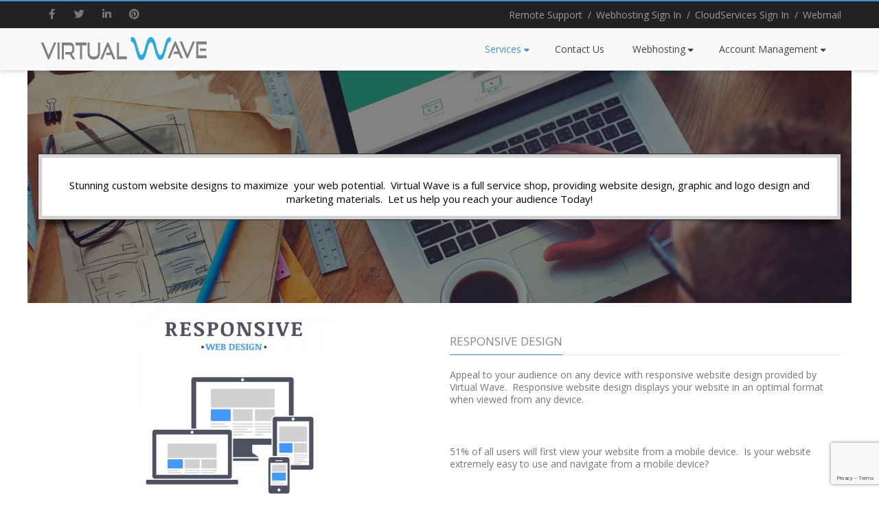

--- FILE ---
content_type: text/html; charset=utf-8
request_url: https://www.google.com/recaptcha/api2/anchor?ar=1&k=6LfbiKcUAAAAAF-oEV2iIZzYyzVAPXt1JekZYgaf&co=aHR0cHM6Ly9teXZ3YXZlLmNvbTo0NDM.&hl=en&v=N67nZn4AqZkNcbeMu4prBgzg&size=invisible&anchor-ms=20000&execute-ms=30000&cb=702ds13azko8
body_size: 48595
content:
<!DOCTYPE HTML><html dir="ltr" lang="en"><head><meta http-equiv="Content-Type" content="text/html; charset=UTF-8">
<meta http-equiv="X-UA-Compatible" content="IE=edge">
<title>reCAPTCHA</title>
<style type="text/css">
/* cyrillic-ext */
@font-face {
  font-family: 'Roboto';
  font-style: normal;
  font-weight: 400;
  font-stretch: 100%;
  src: url(//fonts.gstatic.com/s/roboto/v48/KFO7CnqEu92Fr1ME7kSn66aGLdTylUAMa3GUBHMdazTgWw.woff2) format('woff2');
  unicode-range: U+0460-052F, U+1C80-1C8A, U+20B4, U+2DE0-2DFF, U+A640-A69F, U+FE2E-FE2F;
}
/* cyrillic */
@font-face {
  font-family: 'Roboto';
  font-style: normal;
  font-weight: 400;
  font-stretch: 100%;
  src: url(//fonts.gstatic.com/s/roboto/v48/KFO7CnqEu92Fr1ME7kSn66aGLdTylUAMa3iUBHMdazTgWw.woff2) format('woff2');
  unicode-range: U+0301, U+0400-045F, U+0490-0491, U+04B0-04B1, U+2116;
}
/* greek-ext */
@font-face {
  font-family: 'Roboto';
  font-style: normal;
  font-weight: 400;
  font-stretch: 100%;
  src: url(//fonts.gstatic.com/s/roboto/v48/KFO7CnqEu92Fr1ME7kSn66aGLdTylUAMa3CUBHMdazTgWw.woff2) format('woff2');
  unicode-range: U+1F00-1FFF;
}
/* greek */
@font-face {
  font-family: 'Roboto';
  font-style: normal;
  font-weight: 400;
  font-stretch: 100%;
  src: url(//fonts.gstatic.com/s/roboto/v48/KFO7CnqEu92Fr1ME7kSn66aGLdTylUAMa3-UBHMdazTgWw.woff2) format('woff2');
  unicode-range: U+0370-0377, U+037A-037F, U+0384-038A, U+038C, U+038E-03A1, U+03A3-03FF;
}
/* math */
@font-face {
  font-family: 'Roboto';
  font-style: normal;
  font-weight: 400;
  font-stretch: 100%;
  src: url(//fonts.gstatic.com/s/roboto/v48/KFO7CnqEu92Fr1ME7kSn66aGLdTylUAMawCUBHMdazTgWw.woff2) format('woff2');
  unicode-range: U+0302-0303, U+0305, U+0307-0308, U+0310, U+0312, U+0315, U+031A, U+0326-0327, U+032C, U+032F-0330, U+0332-0333, U+0338, U+033A, U+0346, U+034D, U+0391-03A1, U+03A3-03A9, U+03B1-03C9, U+03D1, U+03D5-03D6, U+03F0-03F1, U+03F4-03F5, U+2016-2017, U+2034-2038, U+203C, U+2040, U+2043, U+2047, U+2050, U+2057, U+205F, U+2070-2071, U+2074-208E, U+2090-209C, U+20D0-20DC, U+20E1, U+20E5-20EF, U+2100-2112, U+2114-2115, U+2117-2121, U+2123-214F, U+2190, U+2192, U+2194-21AE, U+21B0-21E5, U+21F1-21F2, U+21F4-2211, U+2213-2214, U+2216-22FF, U+2308-230B, U+2310, U+2319, U+231C-2321, U+2336-237A, U+237C, U+2395, U+239B-23B7, U+23D0, U+23DC-23E1, U+2474-2475, U+25AF, U+25B3, U+25B7, U+25BD, U+25C1, U+25CA, U+25CC, U+25FB, U+266D-266F, U+27C0-27FF, U+2900-2AFF, U+2B0E-2B11, U+2B30-2B4C, U+2BFE, U+3030, U+FF5B, U+FF5D, U+1D400-1D7FF, U+1EE00-1EEFF;
}
/* symbols */
@font-face {
  font-family: 'Roboto';
  font-style: normal;
  font-weight: 400;
  font-stretch: 100%;
  src: url(//fonts.gstatic.com/s/roboto/v48/KFO7CnqEu92Fr1ME7kSn66aGLdTylUAMaxKUBHMdazTgWw.woff2) format('woff2');
  unicode-range: U+0001-000C, U+000E-001F, U+007F-009F, U+20DD-20E0, U+20E2-20E4, U+2150-218F, U+2190, U+2192, U+2194-2199, U+21AF, U+21E6-21F0, U+21F3, U+2218-2219, U+2299, U+22C4-22C6, U+2300-243F, U+2440-244A, U+2460-24FF, U+25A0-27BF, U+2800-28FF, U+2921-2922, U+2981, U+29BF, U+29EB, U+2B00-2BFF, U+4DC0-4DFF, U+FFF9-FFFB, U+10140-1018E, U+10190-1019C, U+101A0, U+101D0-101FD, U+102E0-102FB, U+10E60-10E7E, U+1D2C0-1D2D3, U+1D2E0-1D37F, U+1F000-1F0FF, U+1F100-1F1AD, U+1F1E6-1F1FF, U+1F30D-1F30F, U+1F315, U+1F31C, U+1F31E, U+1F320-1F32C, U+1F336, U+1F378, U+1F37D, U+1F382, U+1F393-1F39F, U+1F3A7-1F3A8, U+1F3AC-1F3AF, U+1F3C2, U+1F3C4-1F3C6, U+1F3CA-1F3CE, U+1F3D4-1F3E0, U+1F3ED, U+1F3F1-1F3F3, U+1F3F5-1F3F7, U+1F408, U+1F415, U+1F41F, U+1F426, U+1F43F, U+1F441-1F442, U+1F444, U+1F446-1F449, U+1F44C-1F44E, U+1F453, U+1F46A, U+1F47D, U+1F4A3, U+1F4B0, U+1F4B3, U+1F4B9, U+1F4BB, U+1F4BF, U+1F4C8-1F4CB, U+1F4D6, U+1F4DA, U+1F4DF, U+1F4E3-1F4E6, U+1F4EA-1F4ED, U+1F4F7, U+1F4F9-1F4FB, U+1F4FD-1F4FE, U+1F503, U+1F507-1F50B, U+1F50D, U+1F512-1F513, U+1F53E-1F54A, U+1F54F-1F5FA, U+1F610, U+1F650-1F67F, U+1F687, U+1F68D, U+1F691, U+1F694, U+1F698, U+1F6AD, U+1F6B2, U+1F6B9-1F6BA, U+1F6BC, U+1F6C6-1F6CF, U+1F6D3-1F6D7, U+1F6E0-1F6EA, U+1F6F0-1F6F3, U+1F6F7-1F6FC, U+1F700-1F7FF, U+1F800-1F80B, U+1F810-1F847, U+1F850-1F859, U+1F860-1F887, U+1F890-1F8AD, U+1F8B0-1F8BB, U+1F8C0-1F8C1, U+1F900-1F90B, U+1F93B, U+1F946, U+1F984, U+1F996, U+1F9E9, U+1FA00-1FA6F, U+1FA70-1FA7C, U+1FA80-1FA89, U+1FA8F-1FAC6, U+1FACE-1FADC, U+1FADF-1FAE9, U+1FAF0-1FAF8, U+1FB00-1FBFF;
}
/* vietnamese */
@font-face {
  font-family: 'Roboto';
  font-style: normal;
  font-weight: 400;
  font-stretch: 100%;
  src: url(//fonts.gstatic.com/s/roboto/v48/KFO7CnqEu92Fr1ME7kSn66aGLdTylUAMa3OUBHMdazTgWw.woff2) format('woff2');
  unicode-range: U+0102-0103, U+0110-0111, U+0128-0129, U+0168-0169, U+01A0-01A1, U+01AF-01B0, U+0300-0301, U+0303-0304, U+0308-0309, U+0323, U+0329, U+1EA0-1EF9, U+20AB;
}
/* latin-ext */
@font-face {
  font-family: 'Roboto';
  font-style: normal;
  font-weight: 400;
  font-stretch: 100%;
  src: url(//fonts.gstatic.com/s/roboto/v48/KFO7CnqEu92Fr1ME7kSn66aGLdTylUAMa3KUBHMdazTgWw.woff2) format('woff2');
  unicode-range: U+0100-02BA, U+02BD-02C5, U+02C7-02CC, U+02CE-02D7, U+02DD-02FF, U+0304, U+0308, U+0329, U+1D00-1DBF, U+1E00-1E9F, U+1EF2-1EFF, U+2020, U+20A0-20AB, U+20AD-20C0, U+2113, U+2C60-2C7F, U+A720-A7FF;
}
/* latin */
@font-face {
  font-family: 'Roboto';
  font-style: normal;
  font-weight: 400;
  font-stretch: 100%;
  src: url(//fonts.gstatic.com/s/roboto/v48/KFO7CnqEu92Fr1ME7kSn66aGLdTylUAMa3yUBHMdazQ.woff2) format('woff2');
  unicode-range: U+0000-00FF, U+0131, U+0152-0153, U+02BB-02BC, U+02C6, U+02DA, U+02DC, U+0304, U+0308, U+0329, U+2000-206F, U+20AC, U+2122, U+2191, U+2193, U+2212, U+2215, U+FEFF, U+FFFD;
}
/* cyrillic-ext */
@font-face {
  font-family: 'Roboto';
  font-style: normal;
  font-weight: 500;
  font-stretch: 100%;
  src: url(//fonts.gstatic.com/s/roboto/v48/KFO7CnqEu92Fr1ME7kSn66aGLdTylUAMa3GUBHMdazTgWw.woff2) format('woff2');
  unicode-range: U+0460-052F, U+1C80-1C8A, U+20B4, U+2DE0-2DFF, U+A640-A69F, U+FE2E-FE2F;
}
/* cyrillic */
@font-face {
  font-family: 'Roboto';
  font-style: normal;
  font-weight: 500;
  font-stretch: 100%;
  src: url(//fonts.gstatic.com/s/roboto/v48/KFO7CnqEu92Fr1ME7kSn66aGLdTylUAMa3iUBHMdazTgWw.woff2) format('woff2');
  unicode-range: U+0301, U+0400-045F, U+0490-0491, U+04B0-04B1, U+2116;
}
/* greek-ext */
@font-face {
  font-family: 'Roboto';
  font-style: normal;
  font-weight: 500;
  font-stretch: 100%;
  src: url(//fonts.gstatic.com/s/roboto/v48/KFO7CnqEu92Fr1ME7kSn66aGLdTylUAMa3CUBHMdazTgWw.woff2) format('woff2');
  unicode-range: U+1F00-1FFF;
}
/* greek */
@font-face {
  font-family: 'Roboto';
  font-style: normal;
  font-weight: 500;
  font-stretch: 100%;
  src: url(//fonts.gstatic.com/s/roboto/v48/KFO7CnqEu92Fr1ME7kSn66aGLdTylUAMa3-UBHMdazTgWw.woff2) format('woff2');
  unicode-range: U+0370-0377, U+037A-037F, U+0384-038A, U+038C, U+038E-03A1, U+03A3-03FF;
}
/* math */
@font-face {
  font-family: 'Roboto';
  font-style: normal;
  font-weight: 500;
  font-stretch: 100%;
  src: url(//fonts.gstatic.com/s/roboto/v48/KFO7CnqEu92Fr1ME7kSn66aGLdTylUAMawCUBHMdazTgWw.woff2) format('woff2');
  unicode-range: U+0302-0303, U+0305, U+0307-0308, U+0310, U+0312, U+0315, U+031A, U+0326-0327, U+032C, U+032F-0330, U+0332-0333, U+0338, U+033A, U+0346, U+034D, U+0391-03A1, U+03A3-03A9, U+03B1-03C9, U+03D1, U+03D5-03D6, U+03F0-03F1, U+03F4-03F5, U+2016-2017, U+2034-2038, U+203C, U+2040, U+2043, U+2047, U+2050, U+2057, U+205F, U+2070-2071, U+2074-208E, U+2090-209C, U+20D0-20DC, U+20E1, U+20E5-20EF, U+2100-2112, U+2114-2115, U+2117-2121, U+2123-214F, U+2190, U+2192, U+2194-21AE, U+21B0-21E5, U+21F1-21F2, U+21F4-2211, U+2213-2214, U+2216-22FF, U+2308-230B, U+2310, U+2319, U+231C-2321, U+2336-237A, U+237C, U+2395, U+239B-23B7, U+23D0, U+23DC-23E1, U+2474-2475, U+25AF, U+25B3, U+25B7, U+25BD, U+25C1, U+25CA, U+25CC, U+25FB, U+266D-266F, U+27C0-27FF, U+2900-2AFF, U+2B0E-2B11, U+2B30-2B4C, U+2BFE, U+3030, U+FF5B, U+FF5D, U+1D400-1D7FF, U+1EE00-1EEFF;
}
/* symbols */
@font-face {
  font-family: 'Roboto';
  font-style: normal;
  font-weight: 500;
  font-stretch: 100%;
  src: url(//fonts.gstatic.com/s/roboto/v48/KFO7CnqEu92Fr1ME7kSn66aGLdTylUAMaxKUBHMdazTgWw.woff2) format('woff2');
  unicode-range: U+0001-000C, U+000E-001F, U+007F-009F, U+20DD-20E0, U+20E2-20E4, U+2150-218F, U+2190, U+2192, U+2194-2199, U+21AF, U+21E6-21F0, U+21F3, U+2218-2219, U+2299, U+22C4-22C6, U+2300-243F, U+2440-244A, U+2460-24FF, U+25A0-27BF, U+2800-28FF, U+2921-2922, U+2981, U+29BF, U+29EB, U+2B00-2BFF, U+4DC0-4DFF, U+FFF9-FFFB, U+10140-1018E, U+10190-1019C, U+101A0, U+101D0-101FD, U+102E0-102FB, U+10E60-10E7E, U+1D2C0-1D2D3, U+1D2E0-1D37F, U+1F000-1F0FF, U+1F100-1F1AD, U+1F1E6-1F1FF, U+1F30D-1F30F, U+1F315, U+1F31C, U+1F31E, U+1F320-1F32C, U+1F336, U+1F378, U+1F37D, U+1F382, U+1F393-1F39F, U+1F3A7-1F3A8, U+1F3AC-1F3AF, U+1F3C2, U+1F3C4-1F3C6, U+1F3CA-1F3CE, U+1F3D4-1F3E0, U+1F3ED, U+1F3F1-1F3F3, U+1F3F5-1F3F7, U+1F408, U+1F415, U+1F41F, U+1F426, U+1F43F, U+1F441-1F442, U+1F444, U+1F446-1F449, U+1F44C-1F44E, U+1F453, U+1F46A, U+1F47D, U+1F4A3, U+1F4B0, U+1F4B3, U+1F4B9, U+1F4BB, U+1F4BF, U+1F4C8-1F4CB, U+1F4D6, U+1F4DA, U+1F4DF, U+1F4E3-1F4E6, U+1F4EA-1F4ED, U+1F4F7, U+1F4F9-1F4FB, U+1F4FD-1F4FE, U+1F503, U+1F507-1F50B, U+1F50D, U+1F512-1F513, U+1F53E-1F54A, U+1F54F-1F5FA, U+1F610, U+1F650-1F67F, U+1F687, U+1F68D, U+1F691, U+1F694, U+1F698, U+1F6AD, U+1F6B2, U+1F6B9-1F6BA, U+1F6BC, U+1F6C6-1F6CF, U+1F6D3-1F6D7, U+1F6E0-1F6EA, U+1F6F0-1F6F3, U+1F6F7-1F6FC, U+1F700-1F7FF, U+1F800-1F80B, U+1F810-1F847, U+1F850-1F859, U+1F860-1F887, U+1F890-1F8AD, U+1F8B0-1F8BB, U+1F8C0-1F8C1, U+1F900-1F90B, U+1F93B, U+1F946, U+1F984, U+1F996, U+1F9E9, U+1FA00-1FA6F, U+1FA70-1FA7C, U+1FA80-1FA89, U+1FA8F-1FAC6, U+1FACE-1FADC, U+1FADF-1FAE9, U+1FAF0-1FAF8, U+1FB00-1FBFF;
}
/* vietnamese */
@font-face {
  font-family: 'Roboto';
  font-style: normal;
  font-weight: 500;
  font-stretch: 100%;
  src: url(//fonts.gstatic.com/s/roboto/v48/KFO7CnqEu92Fr1ME7kSn66aGLdTylUAMa3OUBHMdazTgWw.woff2) format('woff2');
  unicode-range: U+0102-0103, U+0110-0111, U+0128-0129, U+0168-0169, U+01A0-01A1, U+01AF-01B0, U+0300-0301, U+0303-0304, U+0308-0309, U+0323, U+0329, U+1EA0-1EF9, U+20AB;
}
/* latin-ext */
@font-face {
  font-family: 'Roboto';
  font-style: normal;
  font-weight: 500;
  font-stretch: 100%;
  src: url(//fonts.gstatic.com/s/roboto/v48/KFO7CnqEu92Fr1ME7kSn66aGLdTylUAMa3KUBHMdazTgWw.woff2) format('woff2');
  unicode-range: U+0100-02BA, U+02BD-02C5, U+02C7-02CC, U+02CE-02D7, U+02DD-02FF, U+0304, U+0308, U+0329, U+1D00-1DBF, U+1E00-1E9F, U+1EF2-1EFF, U+2020, U+20A0-20AB, U+20AD-20C0, U+2113, U+2C60-2C7F, U+A720-A7FF;
}
/* latin */
@font-face {
  font-family: 'Roboto';
  font-style: normal;
  font-weight: 500;
  font-stretch: 100%;
  src: url(//fonts.gstatic.com/s/roboto/v48/KFO7CnqEu92Fr1ME7kSn66aGLdTylUAMa3yUBHMdazQ.woff2) format('woff2');
  unicode-range: U+0000-00FF, U+0131, U+0152-0153, U+02BB-02BC, U+02C6, U+02DA, U+02DC, U+0304, U+0308, U+0329, U+2000-206F, U+20AC, U+2122, U+2191, U+2193, U+2212, U+2215, U+FEFF, U+FFFD;
}
/* cyrillic-ext */
@font-face {
  font-family: 'Roboto';
  font-style: normal;
  font-weight: 900;
  font-stretch: 100%;
  src: url(//fonts.gstatic.com/s/roboto/v48/KFO7CnqEu92Fr1ME7kSn66aGLdTylUAMa3GUBHMdazTgWw.woff2) format('woff2');
  unicode-range: U+0460-052F, U+1C80-1C8A, U+20B4, U+2DE0-2DFF, U+A640-A69F, U+FE2E-FE2F;
}
/* cyrillic */
@font-face {
  font-family: 'Roboto';
  font-style: normal;
  font-weight: 900;
  font-stretch: 100%;
  src: url(//fonts.gstatic.com/s/roboto/v48/KFO7CnqEu92Fr1ME7kSn66aGLdTylUAMa3iUBHMdazTgWw.woff2) format('woff2');
  unicode-range: U+0301, U+0400-045F, U+0490-0491, U+04B0-04B1, U+2116;
}
/* greek-ext */
@font-face {
  font-family: 'Roboto';
  font-style: normal;
  font-weight: 900;
  font-stretch: 100%;
  src: url(//fonts.gstatic.com/s/roboto/v48/KFO7CnqEu92Fr1ME7kSn66aGLdTylUAMa3CUBHMdazTgWw.woff2) format('woff2');
  unicode-range: U+1F00-1FFF;
}
/* greek */
@font-face {
  font-family: 'Roboto';
  font-style: normal;
  font-weight: 900;
  font-stretch: 100%;
  src: url(//fonts.gstatic.com/s/roboto/v48/KFO7CnqEu92Fr1ME7kSn66aGLdTylUAMa3-UBHMdazTgWw.woff2) format('woff2');
  unicode-range: U+0370-0377, U+037A-037F, U+0384-038A, U+038C, U+038E-03A1, U+03A3-03FF;
}
/* math */
@font-face {
  font-family: 'Roboto';
  font-style: normal;
  font-weight: 900;
  font-stretch: 100%;
  src: url(//fonts.gstatic.com/s/roboto/v48/KFO7CnqEu92Fr1ME7kSn66aGLdTylUAMawCUBHMdazTgWw.woff2) format('woff2');
  unicode-range: U+0302-0303, U+0305, U+0307-0308, U+0310, U+0312, U+0315, U+031A, U+0326-0327, U+032C, U+032F-0330, U+0332-0333, U+0338, U+033A, U+0346, U+034D, U+0391-03A1, U+03A3-03A9, U+03B1-03C9, U+03D1, U+03D5-03D6, U+03F0-03F1, U+03F4-03F5, U+2016-2017, U+2034-2038, U+203C, U+2040, U+2043, U+2047, U+2050, U+2057, U+205F, U+2070-2071, U+2074-208E, U+2090-209C, U+20D0-20DC, U+20E1, U+20E5-20EF, U+2100-2112, U+2114-2115, U+2117-2121, U+2123-214F, U+2190, U+2192, U+2194-21AE, U+21B0-21E5, U+21F1-21F2, U+21F4-2211, U+2213-2214, U+2216-22FF, U+2308-230B, U+2310, U+2319, U+231C-2321, U+2336-237A, U+237C, U+2395, U+239B-23B7, U+23D0, U+23DC-23E1, U+2474-2475, U+25AF, U+25B3, U+25B7, U+25BD, U+25C1, U+25CA, U+25CC, U+25FB, U+266D-266F, U+27C0-27FF, U+2900-2AFF, U+2B0E-2B11, U+2B30-2B4C, U+2BFE, U+3030, U+FF5B, U+FF5D, U+1D400-1D7FF, U+1EE00-1EEFF;
}
/* symbols */
@font-face {
  font-family: 'Roboto';
  font-style: normal;
  font-weight: 900;
  font-stretch: 100%;
  src: url(//fonts.gstatic.com/s/roboto/v48/KFO7CnqEu92Fr1ME7kSn66aGLdTylUAMaxKUBHMdazTgWw.woff2) format('woff2');
  unicode-range: U+0001-000C, U+000E-001F, U+007F-009F, U+20DD-20E0, U+20E2-20E4, U+2150-218F, U+2190, U+2192, U+2194-2199, U+21AF, U+21E6-21F0, U+21F3, U+2218-2219, U+2299, U+22C4-22C6, U+2300-243F, U+2440-244A, U+2460-24FF, U+25A0-27BF, U+2800-28FF, U+2921-2922, U+2981, U+29BF, U+29EB, U+2B00-2BFF, U+4DC0-4DFF, U+FFF9-FFFB, U+10140-1018E, U+10190-1019C, U+101A0, U+101D0-101FD, U+102E0-102FB, U+10E60-10E7E, U+1D2C0-1D2D3, U+1D2E0-1D37F, U+1F000-1F0FF, U+1F100-1F1AD, U+1F1E6-1F1FF, U+1F30D-1F30F, U+1F315, U+1F31C, U+1F31E, U+1F320-1F32C, U+1F336, U+1F378, U+1F37D, U+1F382, U+1F393-1F39F, U+1F3A7-1F3A8, U+1F3AC-1F3AF, U+1F3C2, U+1F3C4-1F3C6, U+1F3CA-1F3CE, U+1F3D4-1F3E0, U+1F3ED, U+1F3F1-1F3F3, U+1F3F5-1F3F7, U+1F408, U+1F415, U+1F41F, U+1F426, U+1F43F, U+1F441-1F442, U+1F444, U+1F446-1F449, U+1F44C-1F44E, U+1F453, U+1F46A, U+1F47D, U+1F4A3, U+1F4B0, U+1F4B3, U+1F4B9, U+1F4BB, U+1F4BF, U+1F4C8-1F4CB, U+1F4D6, U+1F4DA, U+1F4DF, U+1F4E3-1F4E6, U+1F4EA-1F4ED, U+1F4F7, U+1F4F9-1F4FB, U+1F4FD-1F4FE, U+1F503, U+1F507-1F50B, U+1F50D, U+1F512-1F513, U+1F53E-1F54A, U+1F54F-1F5FA, U+1F610, U+1F650-1F67F, U+1F687, U+1F68D, U+1F691, U+1F694, U+1F698, U+1F6AD, U+1F6B2, U+1F6B9-1F6BA, U+1F6BC, U+1F6C6-1F6CF, U+1F6D3-1F6D7, U+1F6E0-1F6EA, U+1F6F0-1F6F3, U+1F6F7-1F6FC, U+1F700-1F7FF, U+1F800-1F80B, U+1F810-1F847, U+1F850-1F859, U+1F860-1F887, U+1F890-1F8AD, U+1F8B0-1F8BB, U+1F8C0-1F8C1, U+1F900-1F90B, U+1F93B, U+1F946, U+1F984, U+1F996, U+1F9E9, U+1FA00-1FA6F, U+1FA70-1FA7C, U+1FA80-1FA89, U+1FA8F-1FAC6, U+1FACE-1FADC, U+1FADF-1FAE9, U+1FAF0-1FAF8, U+1FB00-1FBFF;
}
/* vietnamese */
@font-face {
  font-family: 'Roboto';
  font-style: normal;
  font-weight: 900;
  font-stretch: 100%;
  src: url(//fonts.gstatic.com/s/roboto/v48/KFO7CnqEu92Fr1ME7kSn66aGLdTylUAMa3OUBHMdazTgWw.woff2) format('woff2');
  unicode-range: U+0102-0103, U+0110-0111, U+0128-0129, U+0168-0169, U+01A0-01A1, U+01AF-01B0, U+0300-0301, U+0303-0304, U+0308-0309, U+0323, U+0329, U+1EA0-1EF9, U+20AB;
}
/* latin-ext */
@font-face {
  font-family: 'Roboto';
  font-style: normal;
  font-weight: 900;
  font-stretch: 100%;
  src: url(//fonts.gstatic.com/s/roboto/v48/KFO7CnqEu92Fr1ME7kSn66aGLdTylUAMa3KUBHMdazTgWw.woff2) format('woff2');
  unicode-range: U+0100-02BA, U+02BD-02C5, U+02C7-02CC, U+02CE-02D7, U+02DD-02FF, U+0304, U+0308, U+0329, U+1D00-1DBF, U+1E00-1E9F, U+1EF2-1EFF, U+2020, U+20A0-20AB, U+20AD-20C0, U+2113, U+2C60-2C7F, U+A720-A7FF;
}
/* latin */
@font-face {
  font-family: 'Roboto';
  font-style: normal;
  font-weight: 900;
  font-stretch: 100%;
  src: url(//fonts.gstatic.com/s/roboto/v48/KFO7CnqEu92Fr1ME7kSn66aGLdTylUAMa3yUBHMdazQ.woff2) format('woff2');
  unicode-range: U+0000-00FF, U+0131, U+0152-0153, U+02BB-02BC, U+02C6, U+02DA, U+02DC, U+0304, U+0308, U+0329, U+2000-206F, U+20AC, U+2122, U+2191, U+2193, U+2212, U+2215, U+FEFF, U+FFFD;
}

</style>
<link rel="stylesheet" type="text/css" href="https://www.gstatic.com/recaptcha/releases/N67nZn4AqZkNcbeMu4prBgzg/styles__ltr.css">
<script nonce="OW_boSectCUjgQomC7OEGQ" type="text/javascript">window['__recaptcha_api'] = 'https://www.google.com/recaptcha/api2/';</script>
<script type="text/javascript" src="https://www.gstatic.com/recaptcha/releases/N67nZn4AqZkNcbeMu4prBgzg/recaptcha__en.js" nonce="OW_boSectCUjgQomC7OEGQ">
      
    </script></head>
<body><div id="rc-anchor-alert" class="rc-anchor-alert"></div>
<input type="hidden" id="recaptcha-token" value="[base64]">
<script type="text/javascript" nonce="OW_boSectCUjgQomC7OEGQ">
      recaptcha.anchor.Main.init("[\x22ainput\x22,[\x22bgdata\x22,\x22\x22,\[base64]/[base64]/MjU1Ong/[base64]/[base64]/[base64]/[base64]/[base64]/[base64]/[base64]/[base64]/[base64]/[base64]/[base64]/[base64]/[base64]/[base64]/[base64]\\u003d\x22,\[base64]\\u003d\x22,\[base64]/DnlVFS8Kzw5nDmMO1BcK4w7FlG0EEDcO/wp/CpwTDpD7CtsO4eUNpwp4NwpZMZ8KsegDCiMOOw77CrDvCp0pHw4nDjknDgSTCgRV1wqHDr8Oowq0Ww6kFXMKiKGrCkMK6AMOhwq7DuQkQworDmsKBARIMRMOhNVwNQMO/dXXDl8K1w4vDrGt+DwoOw7TCkMOZw4RTwpnDnlrCiRJ/w7zCgglQwrgoXCUlVkXCk8K/w6vCv8Kuw7IWDDHCpxh6wolhLcKbc8K1wpjCuhQFeSrCi27DjV0Jw6kJw5nDqCtDSHtRDMKaw4pMw4JSwrIYw57DvSDCrS3CrMKKwq/DjxI/ZsK3woHDjxkGVsO7w47DpcKXw6vDol7Cu1NUdsOfFcKnHMKLw4fDn8K6Hxl4wp3CtsO/[base64]/CiFZnQHrDqizDvMK2CMKjfxI9w6A5cQXCn1Buwrkaw7nDp8KNH1LCvXzDh8KbRsKdbMO2w6wQc8OIKcKnLxTDjwFgAsOzwrnCkio8w6XDkMKJXcKea8KoRFlMw5Ffw41Qw4spCBcLQ17CsxLCmsOAHS0rw4/Cl8O2wr7CrA9iw7gBwr/CvznDuQQiwr/[base64]/wrgRw7JqbzvCmiLDtFMlfMKLS8KiSsKJw5/Dtjx+w74KaD7CnhoRw48UMDrDsMKYwrbDkcKowqTCjCZrw5/Ck8O3DcO1w5d7w4QUbMKgw4ppNcO3wrTDkWzCpcKiw4/CsCQcBcK8wqtkBDDDu8K9LmjDiMOKOW0gRxLDvWXChFRGw5EtTMKtScOpw4LCkcKCL3LDqcOBwrvDnMKmw7RYw4d3VMOOwqzClMKVw6zDiUnCncKGLgpfC0XDqsOVwooUVhE+wp/Dln0nb8Kew6UPaMKGQlXChxDCiHvDuUQwChbDj8O5wr9QE8OeFGHDpcKKTlFYwr7CpcKjwonDhTzDjUpMwpwuecKLZ8OEZwFNwonCqV/[base64]/Dk8K+UMKpw5o6cjUdSGJORcOrXUDCq8OvScO4w67CsMOEKcOZw55GwrXCnMKbw6USw4k3H8O/MSBdw4VdZMOHw7BVw4Y/wozDgcKkwr3CkgjCvMKEacKFdlUjcU5dAMOIYMOvw5YEw5XDscKXw6PCsMKCw5PDhldbQUgkJCAbYilYw4vCvMKmK8ODWxLCkknDrsOxwpvDkBbDmcKxwqdKIjDDrjRFwo52M8O+w4gmwrtLImTDjsO3NMO3wph1ax0Pw6jCg8OtIyLCt8OWw53Dr3TDiMK0In8/wo5kw6w0V8Ogwq9zS1nCrjhww5sQbcOCV0zCrBXCpD/Cp0hkKcKUDsKhWsOHBsOmR8Oxw4MpJ11LFxfCjcOLSzDDlcK1w5/DkzPCjcOIw7BWfC/DlDHCk3F2wqc0WsKhZ8OMwpNPfWYdRMOkwqleCcKUTTHDqgvDgB0fIT8aZMKSwppSUsKbwoBjwpBAw7rCrn5Xwo59STXDt8ODSMOyEwbDkjFFKlnDnVXCqsOaU8OJDTAiW1XDkMOBwrXDgwrCtR87wovCky/CtsKTw4DDiMO0PcO0w73DhcO6Zx0yEsKTw5LDlVJaw43DjnvDqsKxLFbDg0NtfEUOw6nCnnnCq8Oowr/Dum5Vwo8Pw6hbwoIUSWzDuCLDgMKUw6zDlcKhbMK1al5KWDjDvMKrFznDsXU+w5jCjFJnwo1pAlp8RShiwr3DoMKkEgkqwrnClXpiw74EwoTCqMO/RSzDncKawp/Cj0bDvzB3w6nCrsKxJMKDwqfCk8O3w7ZywpJSD8OpA8KYG8Ohw5zCkcKxw53DqUvCgxrDqcOwaMKUw53CrcKjcsOAwr8DbiPCl1HDrjNQwqvClhVmw5DDhMO5K8KWU8OSMDnDoUHCvMODTcO5wqF/w6jCqcK9w4zDiQgpMsOgJXDCoSnCtXDChErDpFEAwosaRsKrwpbDoMOvwr1iPxTCsktuaFDDh8OAIMKHUg4dw40sRsK5fcOzwq/DjcO/DDLCk8KRwpnDl3dSwrvCo8OoKsOuaMOuDzjCoMOTbMOGcRUFwrsQwrXCnsOwIMOBMMO6woDCvnrCjlACw4jChhnDqgM6wq/[base64]/Cun3Cuk/[base64]/[base64]/ClXwbMcOzaMOyXjxeMMOuw7gawofChRBwwpwdwoxfwpjCsxAMf0huP8K7w4LCqG/CocOCwojCuC3DtnvDuhhBw6zDkWAGwqbDpABaXMO3G14mFsKec8K1LiDDmsK8FsOHwrTDlcOGOhd9wpdvaAtSw5tGw7jCq8OPw5zCiADDpcKuw414bsOEHW/[base64]/DvEAOcDtWw5vDmDnDiShuCMOje8O0w4s0DcOIw4nCuMKOMMOeDV9/NBkzSsKBdsKcwoF9KWHCnMO0woUCVSciw64hUCjCoE/Dj30Zw4TDlsOaNAfClmQBYcOpM8O9w7bDuCYzw4low6nCrRM7LMKlwqLDmMKIwrTDrsKkwoJ4MsKuwpwUwqrDkEd7V188BcKNwpTDocObwobCn8OtOn8YZXtuIMKmwr8Rw4N/[base64]/CnXtxwqHDslYaw6N3w6bCtsOIDiLCtMOuw7dSwr7CpWUYcBfDkE/Dh8Kqw7nCi8OkGMKSw5RrGMO6w4DCpMOeYB/DpH3CvWpUwr/DuybCq8K7GBVLOBHCn8O3bsKEUD7CphXCoMOqwr0LwpzCrQ3DoDZ8w7bDvEnCuizChMOvesKSwoLDtkIVOkXDg3E5LcOHYMKOf1ozR0XDjEoRTHDCjX0Ow55vwoHCh8OFacO9wrLCrsOxwrjCunBcPcKIfTTCoi4/woXCtsOjcSBYWMKLw6UYwqoLGxzDpcKyV8K7GGvCiXnDk8K8w7RiMVUHXlBtw4VuwqlKwoPCh8Krw43CjyPCnSp/ZsOdw44JODjCm8KxwrtPITdZwpRXaMKvXhHCqQgQwoHDuAPCk0IXXjIhNiDDjiINwo/DnsOCfCFyHcODwqJgRMOlwrfDqR8rJ0IcVcOvTcKowpLDmMO/wooQw67DvwjDucOJw4srw5M0w4I4RWLDlwAzw6HCkj/DnsKEf8K8wphowpnCmcOAQ8OURMO9wppEXhbCnjoofMOobcOZAsO7wospLSnCs8OSVMK/w7vDu8OcwpsDDRZ5w6nDjcKAPsOJwqwve3bCrh/Cn8O9f8O0Gk9Tw6bDq8KCw7gkY8O1w4JFO8OJwpFMOsKIw7hbccK5Ty0UwpFiw5jCucKiwprCgMK4ecKIwp3Cn3dxw6DDjVbCgMKTZ8KfPsOfwrc1F8KlGMKgwqMrUMOAw7LDscKCa1g4w7pUVcOOwqplw4Jlw6PDqx/DgnjDuMKdw6LCjMOWwq/DmQDCusKRwqrDrMK2asKne1Y/[base64]/DlMO5wrUbw6fCnsKGCGzChjg3EsOQw4l+w6UAwqhkwpXCocKWcF3Du8Kowq/CgErCjcKnYsOvwrJrw4jDrXvCrMKeD8KaX01/[base64]/WH3CscOzPRzCkivDi1XDmB/DkHVsJcKoWA1Cw5/DncOzwpJkwpQPIMO4G2vDmnrCl8Krw5ZMRUHDicOHwrMmMsO+wrrDqsO8TMKPwo3CuSoswpDCm19Vf8OywrHCosKJNMK/DMKOw5MqY8Oew5V7XsK/wo3DhzbDgsKwAUnDo8KEGsO9bMO8w4DDoMKUdDrDjcOdwpLCh8Ocb8KwwoHCuMOew5tVwqM6STshw5wCalUxDSHDjCLDmcOqO8OAWcOiw45IH8OvSsONw4Imw7rDj8Kgw7PDnFHDocO+XsOzem9IejrCr8OFDcOTwrnDlsKpw5V1w5/DuAwYH1fCvQoaXlYgIFMCw5IkTsOIwrl1U1/Dig/CiMOYwr1sw6FOJMKvaH/DqU1xe8KaekBowpDCpsKTWsKERiZpw615VUHCjcKJPzLDiR9kworCisK5wrEqw4PDisK1QsOZVQPCumPDjcOZw4XClmccwpvDq8OBwo/[base64]/w5cwwoU0Ym9wwrtnAsOMwp8tZ1nDtBbCoUpnw4xAwpB2FVfCpy/DhcKKwoJMdsOZw7XCmMOcch4vw6xMSCUYw7gVJMKMw5Bkwq5hwrU1fsOCL8O+woRbDSYNLSrCjnhKcDTDiMOPUMKiP8OZVMKaL1RJw4QBUA3Dul7Ct8K/wojDsMOKwp1jHHPCrcO1JE/CjA4ZKgVQHsKoDcKkccKww5bCp2HDs8Oxw6bDl0czGRhUw47CtcK4ccO0aMKRw7EVwqDChcKvVMK6wpcnwqTDnjYNHgJTw7bDsnV0TcKqw5IiwpzCn8ONZmx0GMKCASPCmULDkMONBsKEHxzDo8O/woLDjgXCnsK4aDEIw55ZZRvCt1ccwph+AcK4wqphCcOdd2LCmUJow6Mlw4zDq0Z0w4RyeMODSHHCmwjClVJxJVBwwqFhwrjCtRdlwohlw4dnHwHDscOKOsOjwo/CikIOXBxgPxjDo8Ocw5TDsMKHw6Z6PsOmYUNYwrjDqhVew6nDocO8FwTCvsKawqAeZH/CkgVZw5AJwobDiEQrZMOPTHphw58EAMKlwq4dwoJBeMORcsO3w7ZYDRDDhGzCtsKWMsOYFsKLbcKEw5bCjcO3wp0ew5zDv2Ikw6/[base64]/[base64]/w5bDucKOOsOCwo0nb33DkTg3wojDnGcgSsKIYcKQfjjCkMKgCMO8TMKNwq5ew7jCjEbCisKjWcK8R8OHwop5N8Omw6MAwpDDq8KYLnU2YMO9w7VZZsO+fljDvcKgwq1xPsOxw7/CribCnhkEwrMUwqlaRcKVV8K8OxLDqFVsb8O9wrrDkMKYw4jDtcKFw4DCnCjCn2PCpsKWwqjCnsOFw5/[base64]/Ck2XDqsOhGsK8w6V7wq7DlcOUTcObQBwSFsKRdQ15bcOIE8K8aMOSGMOywp3DmW/Du8Kuw7jDgivCogdlaTHCqioNw5FEw7YgwpnDlAbCtiDDtsKzTMOywrZ2w73DksK3w5vCvFd6M8OsOcKLw5XDpcO3GQEyPmrCsn4Awr/[base64]/[base64]/AVDCkcOPB8OsATlFMBPClyZVH34Zw7sGIE/DsAJNEBbDuAdNwrNIwoBwF8OAS8OEwq3DgMKqXMKVw6FkNhsSOsOMwrHDscOEwp5vw7Elw4zDgsKha8OOwro8FsKuwpwfwq7CrMOcw6kfIMOBd8OMPcOEw5dFw5JGw45Vwq7CpxoJw7XCj8Kuw7RzBcK5AgLDsMK5fy/CglrDuMO/wrjDiSkzw4bCs8OaQsOcS8O2wq4AblN4w7HDnMObwr41b1bDgMKrwrDCmkATw53Ds8ObeF/DssOFIyrCrsKTEhPCtBMzw6fCtSjDpWVQw4lJTcKJCX9ewrXChcK/w47DmcKyw43Dh25AE8Kiw5HCkcK/D012w7rDrnhrw6XDtkhqw6fDkMKHKGbDgUfCssK7GV9ZwpHCu8K1w7YNwpfDhcOKwoFww7PCiMKGLFJ8YCJRJMKDw5jDsyEQw7IVAX7DsMO3eMOXFcOhGyk4woTCkzNZwrLCqRHCs8Orw68Ze8Okwq8mWsOld8K/[base64]/CmxPCucO4S8KgccOXH8OGLsOqE2sRw7MIw5wrZMKzJcOYIn8Ew4/CuMOBwrvDhgY3w75Bw6LDpsKGwpoAFsO/w4/[base64]/DjsKpw7HCqsOqK3zCqsKDwpTDh8KCBSrDphAMwqxLGsKEwp7DhARrw6Y+RMOMWmIuUlU7wozDtHR2PsOwaMKHBF8/[base64]/DqMOhNwXDqhInwo/[base64]/CiTp7JsOrwqnDv8OZwrvCilPDrsKGSQ9LwqzDmzdWFMOPwq4awqbChsO0w59Cw4hKwp3CqWhmY2/CnMOdAwhMw4LCpcKpORV/wqnDrnPCjQAjEjvCmUkWZD/CmG3CgxlQJWPCjcOkw6nCngvDunAOBsKmw6w6EMO/wqgQw5/[base64]/DjMOZe8OqAMOABFluVTcuw5A5NXzCgMO1fFQxwo7Dh3lPSsOdWUrDghrDuUEVCMOVIQTDnsOAwrbCnFchw5DDsjR9YMOJKgd+bkzDsMOxwohGJm/DsMKtwp/[base64]/Dr8OpbcOwcMOSw7pQwrERwqI5AknDk8OQLcOIw7oQw69Owp85eiNRwo1dwqlXVMOIFGsZwq7Cr8Oww7TDncOhbQfDgA7DqyLDhGzCs8KSG8OzMgrDt8OhBcKBw6tBEj/DiGrDpwHCsCkdwqjDrzgfwrDDtcKGwoRywp9eCHXDlcKSwqYCHVM/aMK6wpfCgsKEYsOlHMKrwpM2LMKMw4bDnMK5VDlSw7LCrT1hWD9awrTCvMOlEsOjdzTClnddwphAFnfCpsOgw78NYnplLcOrwpgxSMKKIMKowqVpwp59QzjCnHpGwpjCp8KVL2Itw5powqgsaMK/w6TDhWvDlsKdSsOGwqLCgCFYFkHDg8OEwrzCiEXDtVNlw48QCzLCosOjw41hccKvE8OkGElcwpDDgHA5wr9WYFjDu8O6LFASwqt7w47CmcOZw6gdw63CicOMTsO/w50iVFt5PSoJMsO3G8K0wrQ0woRZw5JwasKsUThJVyMEw6PCqS7DqsOEUjwFVWImw5/Ci2t6SkhnF2TDsXbChj4iYQY1wqjDmljClTxcYnEESgF9McKbw64ccibCisKowrYJwoAHW8OAJcKQGgAWNMOpwptQwrlMw5DCv8O1ZMONMFLDk8O3b8KRwp3Cshx1w6fDsFDChQrCo8Oyw4fDksODwo0bwr4rAR87w5ISVCh3wpvDvMO/[base64]/[base64]/CsGjCuAAZTV3DokYHw78Xw6PCv1HDjGzCiMK2wo3CgSILwrDCpsOhwpUQGcORwplMEGjDsB8hZ8K9w4EXw6PCisOQwqPCtcOgGHXDnMKtw7/[base64]/DuyVSakLCr8OQfcO4w50UwoF3cDJAwo3DoMOAFMKJwpoFwojClsK6A8OgeX8fwqAOM8KBwqLCnU3CjsOcYcKVDGLDmCRpAMOWw4AlwqbDuMKZG1QedlpZwppQwowAKcKFw48hwoPDq2t5wo/[base64]/wr1xDB0KEMOjXw5ew78Aw5BwSsK+w5RudEjDv8Oww5DCqsKcWMO9wqVOWjTCoU/Ck8KuZMO+w6bDgcKCw6XCosO8wpvCkWI7wrZdJXjCs0INJ3/DrmfCgMKiw5/DszMxwp1Yw6Yowrg7SMKNQ8OxHDjDicKuw6VvCT5FVcOCKWIiQMKSw5tKaMOxecOQd8K+fxDDjnlCEMKUw7FMwr7DtMK1wpPDt8KmYwEowoJpPsOlwrvDmsKbdMKuHsOUw69lw55rwrLDu0fCkcKTE24TQHjDvn7Cq20uSmFDQ1HDoD/[base64]/CqsKnw4nCscOXYsO5wrUuw6HDtMK4R3zCn8KzKcO+cDcPZMORAzLCpjIPwqrDqxTDjiHCvjPDtmXDq1BMw7jDpCfDqcKkI3kodcKewpBlwqU7w5nDggkIw75hLsKnSDjCrsKwMsOwSEPCkD/DvVQvPDABIMOvLMOYw7g/[base64]/CsUQaERYcbMKefsO+wqJlQcO8dkDCkcKREsOCTMOrw7M3EcK7RsKOwplPTx7DvgLDlyQ7w7hmQAnDp8KpKMODw5lsdsODUsKgKgXCscO1FcOUw6XCgcKsYR13wrVKw7TDsmhJwpfCpx1LworCjsK7AiM0LSYObsO0CEDCqx5pWhN3GmbDgCvCt8OMIm8/w7NcGMOKE8KZXsOywr9owr/[base64]/Du8KAMMOVbsOdMcOSE8O6Y3rDsyE9w41rfAnChsODI30QGMOyWjzCisKOasOWwqzDs8KlXlLDiMKhHTDCusKgw6nCosO3wqYvW8KZwpMrMC/DnTDCo2XCh8OSZMKUC8OGY2h9wqTDmiMowpLCtARDXMOgw6IDH0AGwq3DvsOHAcKaBxA6cVrDrMKYw5x6wpDDhlXDkGjDgwnCpGpSwo3Cs8Ozwqg9fMOkw7nCiMOHw6wQVsKYwrPCjcKCScOkY8Orw5BHOgEbwo/[base64]/SMKAwpM3NsKFasKCflsBw5bCr8KpZcOwUSMXS8OtZ8OFwr/CsyYnQwhpw7xdwofCkMKawpcnAsKbHcOYw64Ew6/CkMOOwrxeQcO/RcOrAF/Co8Ktw5c6w756NHtlWcK8wqMYwoIowpcUecKEwr8TwplGGsO2J8OMw4EQwrnCpm7CvcKsw5PDrcKxKxQlKMOxQh/CiMKewqJFwrjCjMOuNsK7wqHCtMOSwoR5SsKXw5ADRz/DkSgHYcK2w5LDrcOww7UGXGDDuirDmcOfekPDjSxXHsKLJkTCm8ObVsOHQcO7wrRgF8OYw7fCncO6wprDhClHNSnDrwIZw6tdw6MGWcKxwpDCi8K0w4M6w7fDpgJYw5/DnsKWwrjCqzNWwpJ+w4RVOcKFwpPCphHCtkbCmcOnfsKOw57Dg8O9CcK7wofCnsO8w5sSw6FOEGrDksKCOApbwqLCs8OHwq3DhMKtw5ZXwo7Dk8O2wrgNwqHCmMKrwqDDucOHaxMZZwzDn8KaO8K9YwjDjiA7EHPCsQNiw7/DqnLCicKTwp14woMLeG5dUcKdw4ghIVN7woDChgp4w6PDrcO6KSJ7wppkw7HDtMKJRcO5wq/ChTwfw6fDg8KkCnfCjsKew5DClQwaDVB8w71ZLsKSCTrCpAbCs8KQCMK4XsORwqrClFLCtcO4b8OVw47DpcOCfcKYwoVnwq/CkRBfbsK0wqxMJTHDp2bDk8KJw7TDnMO1w6pDwqzCnlFMF8Oow5t/woZNw7onw7XCjMKVCcKiwp3CucKBVj0uFwTDpVZ0CcKWwo4zXEMgVVbDgljDtsK3w5wiIMKRw6tOVcOlw5vCk8OfW8Kqwq40woRqw6nCt2TCohDDu8OnDcK9c8KWwqjDuERwdG0hwpTDmMO8Q8OcwqgOEcOTZyzCusKQw4TCrjDCtcKzw7XCjcOmPsOzTBh/YsKJGwUpwqsNw4HDsTxUwpJUw4s3RAPDkcO/w6N9N8Klwp/DugNyaMOdw6LDvSTDlhMAwohewpY8UcKSeVJuw5zCsMOqTnRIw4pBw6fCqhgfw4/CvkxFeDXCiW0ubsKywofDnB50VcO6V2p5H8OZMy00w7DCtcKiEj3DjcO1wrXDuitSwqzDvcOtw6www5PDucOfGcKPECAuwq7CngnDvXdpwoXCkBd5wrTDvcKdd0k9AMOrOw4XeWnDlMKufsKbwpHDi8O7bA8QwoF6X8KzVcOVLcOABsO/H8OwwqLDrMKBC3PCi1EOw6LCq8K8RMKfw4Z+w6zDm8OlAhtJUcOTw7fCnsOxbggafsO2wrd5wpLDr1bCtMOmwqFzeMKMRsOcWcK5wpTCksKiRGV6wpI1w7IvwrPCgFrCsMKuPMOGw6fDuwoEwodjwq5xwrF2wr/DqQfDkSnCpE9Cwr/[base64]/CmMKqw5bDoMOWw7gJwqdJe8Oywp9SeAvDv8OtDcKgwpglwpLCglrCiMKOw6jDtiXCrsKIZUk9w4nDvycNWQ9jTjlxXR9xw5PDh1xVB8OST8K1Ew8ifcKAw7jDhxQXVGDDkDcbRCZyE2zCv2PDklPDlR/Cp8KdWMOSX8KkTsKHMcO0ET8sMUZKdMOnSWUAw7XCucOTTsK9wrRYw4Uxw7HDlsOLwrFrwqLCv1nDgcODcsKbw4VNNlZWYj/ClGkIKS7DhFjChmcEw5gQw7zCrDY6SMKPHsOfdMKUw6HDtHJUFH3CjMOHwocWw6ApwrHCp8KGwpsOc3wpMMKZVsKLwrNuw61FwoksZsKxwrtmw556wqM1w4vDjcONfMOhfElCwp/CqMKQO8OPIDbCi8ODw7vDoMKYwoI3fMK/wr/CoAfDssKvwojDqsOpScOSwoXCnMOpAcKmw6rDpMKgesOYwpgxTsKuwrjCnsOPXsOdCMOQXC7DqGMxw5B0w7bCicKtMcK2w4TDmXtCwrzCvcKXwpN7SjvCmMO2acK1wqTCiEHCqAURwqAzw6YuwoxkOTnCu38WwrrCrMKXKsKyCXXDjcKQwpxqw7rDrRYYwpRkIyDCgV/Cpil8wocXwph+w6Z5M2XDk8K5w70cfxNmD1Y1SGdGSMOgfAQzw71Tw4zCqcOqwoFxJnRBw6sDf31lwp/CuMOuJxDDkmRmNcOhQjR+V8O9w7jDv8Oywo0jAsKvTnwYC8Kkf8OBwoZiccKEU2fCmsKDwr/[base64]/CjBU6a8KkccKWDsOINsOIK8OTVkrDosKiI8Ocw47DlMKaBMKAw7tgLHbCvnzDqRXDj8KZw711cXzClAzDn0ArwqgDwqtew6hdd1JQwrM1NsOVw5ZtwqlzAFfCqMODw7DDg8OYwqMeY1/Dkk8wPcOVGcO/w4kBw6nCtsO9FMKCw4LDlSfCoifDpnXDp3jDvsOIV0rDjzY0HFjDhcK0wpPDk8KWw7zClcOdwoLCgwFpN39Uwq3DqEp3VXhBH3FuAcOOwrzCmkIvwrXDn25iwopDF8KxEsKqw7bCs8OHRlrDusKhKQE/[base64]/[base64]/w4fCucOww7New55MwqvCnsOJCsOtw4NxaizDrcObO8OCwokww58UwozDgsO0wp4IwpjDpcOHw6hww4fDv8Ouwr3Ci8KkwqlgL17DpMO5BMO1worCk3FDwpfDoGVWw7EHw4U+LMK3w60aw6lNw5TCi1RhwqXChcKbREvCkwsuHj8sw55CK8Omcwobw49kw5/DrMKyIcKwHcOaawXCgMK8OALDusKVLFRlAsOcw4nCui/DiWURAcKjVBzCm8KQcBUGQsO6wpvDnsO6NBJXwozCn0TDmcK5wrzCp8OCw74Hw7PCpjgsw45pwqVPwp4kbBTDssKrwp0Lw6JxQnJRw5UGKMKTwr3DlCBaCsOgVMKQFcK/w6HDl8OSJsKyNcOzw5PCpTnCrVjCujnCq8OkwqLCtMKgYlbDrVFOX8OCw7vDmzMGTS1LOHxwPcKnwpJXE0MnW2Q/w70sw7JQwq4sKcOxw7otSsKVwoQtw5nCncOxAF8fYUXCjQ98w5TCuMKiMmIqwoR4PcOMw5fCg37DsyF0w4YMEsOcNcKIO3LCug7DvMOewr/Dh8KzfRkRenFvw4wDw4MYw6jDqsOCJEDCvsK2w753Lw5Ww7BdwpnCh8O/w7ZtHsOqwp7DuGfDtQZ+C8OlwqViB8KtTE/Dn8KFwq57wqzCnsKGYQHDncOJwqsyw4Y2w7XCnScsfMKeEyhaf0bCg8KWHBw8wr3Dh8KEJcOWw6HChxwqLsK5ScKEw7/[base64]/w7TDlx3CmlNvwqvCi8KYO8OVLi3CqMO8woFBccOpw7HDoxYIwpFFBcO5RMOnw67DuMKEa8K3wpxmV8ODMsOjTmdywrbCvinDsGDCqi3Cin7CtiZCRXIcclF7woLDjMOdwrNhcsKRfcKGw5bDhy/[base64]/EwlFGnTDuHjCtgoewpTDjsKiwqBWD1rCoAxcDsKnw7nCsTfCqWPChMKfUsKiwp83JcKEIVlUw6RiIMOFCBx+wpPDk2Btdlx/[base64]/DiUDCjCjDnHzDiMKGwqwDa8KTS8OeTcKDHcONwqjCjMK1w7YZw5Bjw5w7WDjDljHChcKVfMKBw4Ekw4zDj2jDocO+XEcHMsOqJcKSJDHCpcO7bmcHcMO5w4RIM0vDhXR4wocBfsK7O3cMw6TDkU7DqsONwp1zM8OcwqHCklEuwpNPdsOdQwTCuh/[base64]/DqRPCjWrCvMOATcOnYCfCpcKowpHCokkAwqZDw6oDDsKNwoYyfgvCuAwIVSBqbMKnwqDCtwlMV1Y3woXCt8OKecOQwp/DhVnDrF7CpsOowrAZSx9Jw6w6MsKFLMOQw7rDtFlwUcKKwppVTcK3wqvDhjPCtXDCn1IpLsOVw40Qw45AwrRBLWrClsK0CyQBGsOCYloHw70VDG3DksKOwq0RNMOUwrQlwq3Dv8Kaw75nw5XCmTbCpMOlwp0SwpHDj8KOwrQfw6MPR8ONYsKJFGcIwpjDssO/wr7Dg2/DhRIFw4jDlkMcKMOyOGwNwoEPwplfMDjDhGkHw7RYwq3Dl8KjwrLCuCpwecKVwqzCh8KCM8K9KMO/w4ROwpjCscOKe8OuWsOvcsKrRhLCrBtkw5TDuMKKw5rDmDjCj8Ocw7BuJF7DjV9Iw69dSFnCuybDh8K8dFJoVMKaNsKZwrPDv2VkwrbCtmbDvUbDpMOjwp4mNW/DqMK8Tg8uwqITwpptw6jCocOZCVlawp/DvcK6wqsvEnrDssOBw7jCo2pVwo/[base64]/[base64]/Ct1EPXxnDvVLDocOkXMO4wqN2wqXCu8OWwoLCicKOLENXGWjDs38LwqvDiRcgD8OfE8KDw4HDucOZw6TDgsKlwqpqWcOnwrDCrMOMfcKxw5hbccK8w7/DtsOAecK9KyXClzDDmcOpw4xgen4gf8K1w4PCuMKXwpFMw7tOw6ITwrd9wrVMw4BWHsKrDV9iwpLChcOMwozCq8KafUFpwpLCg8KNw4ZHTS/Ch8OCwqM4c8K8b1pcB8KoHwxrw69sNcObLCJrfcKYw4cLGMKefjnCtF4Lw6V8wr/[base64]/DunPCh8K4McO/w7HCicKrw49iYFnDs8KZw6NewprDjMOFF8OYasOPwq/Cj8Ksw4k2fcO1QMKbVMOMwocSw4BnT0diBk3CisKiD0bDocO3wo9ew6/[base64]/CsB0GKsKJIsKCwq3DrWfClQZhbjrDoDIgw4drw5xmwqzCgHbDgMOfATjDlMONwoEdEMK5wobDgm/[base64]/DqsK7wqlJw5lCYgDCgDvCkDZjwpXCjTgLBXDDr3NsTBcWwpHCjsKBw6t/wo3CuMOCMsKDAcKyL8OVCEJ6w5nDlBXClkzDoibCrh3CocO5eMKRWjUjXhJAEcKHw5VJw605RMKjwoHCq0kFAGYRw63Ct0AXfgzClRYXwpHCmDEgBcKSecKTwrzCmWlhwoJvw7zCmMKCw5/CkDVIwqltw4NZwoPDkQBUw7oxJx5Lwq9pHMKUw7/DkX1Lw64FKMOAwqrCp8OswpXDpkt9U34oFx/CmsKYQSbDnDNPU8OefMO9wqUyw7rDlMOXCGs4WsKMW8OxXcOjw6MTwr/DtsOAB8KqCcOUw4hwGhRMw50swrlFJiAbFAzCsMKCYkTDiMKWwrPCtgrDmsK4wo/[base64]/CthhXwqvDm0JFFDU7AXwtw4o+OXcTRXHCkcOWw7vDiV/[base64]/DrirDpMK7FcO3w5XDjsOsw6TDmMKrw6zDomoYOWkaAcO9TQ3DvjLCtngLenwGTcO4w4vDjcOkTcO0w5xsFcKTSMO+wrghwrFSUcKlw4tTwrPCrkcCG18VwrzDt1DDpMKyJ1zCuMKgwqMdwpXCqyfDrRI8w4AnKcKIwqYLwpE6CEXDlMKzwqMLwr/DkwPChFAvEFfCscO1MT0swp17wqh3bh/DjxLDosKfw7Miw7fCnBw3w680wqxePV/Cr8Ofwp4iwrkawpsJw7BOw5c+wq4abgo0wo/[base64]/bsOfZsO2wog5w5DDlADDkjYAwrfCpMOKw7MhYMKaASs2AcOEPHbCniDCncO5bD1dTsKHVmQIwqN3PzLCnVpNK2DCocOSw7AXSGPCgUfChk/CuB45w6h3woPDmsKAwp7DrsKvw7vDn2zCgcKkXmPCpsO3fMKAwoknMMK3ZMOvw60Gw7MjMTXDoSbDrwwKQ8KDGmbCrA7DhWQcTht+w7hdw7lKwodOw7/DiUPDrcK+w4glbcKLK2LCiQwIwq/DrcOsXn51NcOyAcOjHGDDrMKuNy1uwoghOcKfdMO0O1ZqAcOmw47Ckl9awp0cwonCrVHCrhPCsh4GPCzDuMO8w7vDucOIbmfCvsKqVCouQExhw7/[base64]/DvkpTw5LCo8K1w5YcAsKhd8OtwpvCny/CsiDDtjRMRsOzbEvDiztdPsKCw44yw7VaZ8KbJBwiw5DCvxVzex4zw4PDksKUIQzDlcOXwqjDrMKfw71CBAVTw43CpcOhwoJeP8Klw5jDhcKicsKNw5bCt8K9woXCnksyCMKdwqRcw55+O8Knw4PCt8KZLWjCt8OMTy/CosKMAjzCr8KgwrbCilTDoBjCosOjwpxCwqXCu8OfLiPDszPCrHDDoMOMwqbDtTnDkWoUw4IpJcO7acO9w6DCpyjDlRzCpxrDpRY1IHAKw7M6wqDCmBsWZMOuCcO3w69ScRc8wrEXXGHDgWvDlcO0w6rDk8K9wrsIwpNWw7FJbMOlwp42wojDmMOZw4RBw5/CqMKAHMObb8OhDMOIKzM5wpgbw7xfG8O0woJkfg3DjMKnEMKUfUzCo8ODwo/CjArCqMKww545w4k5wroKw4DCvzcVDsK8V21/HMO6w55RBRQjwrvChA3Cp2tVw5vDvG/CrlTCsGkGwqEnwr3CoGwRLD3DtXXCl8Oqw6ptw5FDJcKYw7LCgmPDtcObwq9jw7fDvMK4w7fCvBHCrcKbw5UwFsOiZD7DsMKUw61bNkFsw4YLVMO2woDCoyDDsMORw5PCsk/CkcOSSn/DokTCqznCvjRtOcKaesK9TsKsV8KVw7Z2QsKQYVNkwqJ8PMKDw5bDoEsHAnlFKnw8w4bCo8Kow6Q7XsOREilOSxZ2TcKzAF8BIDdgVgFNwoBtRcOzw6tzwq/CrcOyw79eR30WZcORw6hlw7rDiMOmWcKhRMO1w4jCkcKOL00awpLCt8KTFcKVaMKgw67Cl8OKw59fTnU/[base64]/Du0/DgAd1wqTDo8OpZcKFw5oMw5dGwqLCs8OSSn97cit3wr7CkMKbw6sDwozCiU/CkAYjL0XCncOCTR3DucKjPmnDncKgbFvDtyXDssOIKyPCugfDrsK7woRxdcO2GVF/w79gwpbCgMKTw6lpGBlow77DvMKjKMOFwonDpMKow6RiwqsWMwd0GyXDmsOgV23DnsO1wqTCrUjChz/Cn8KCIsKtw491w6/CgytoMyQww6/[base64]/CscKfwp/ChMOjwrEqEsOxScOhwqnCqcKaw69Gw47DviDCpsK/[base64]/DqsOuwop4esKaWXklT3R1w6TDsMKwdnnCgBrDrSnChAXCisKuwogRHMOkwp3DkRrCrsOsayzDmVJefCZJRMKOLsK+VhjDpS5+w5sCFifDucKsw7/CtcOOGV48w73DuWJMbRXDu8KywrzCicKZw7DCmcKMwqLCgsOBwrwNdWvCs8OKBnMGVsOqw6QBwrjDqsOzw5fDjXPDp8K7wp/CrMKYwrggZ8K1KXLDscK2ecKzHMOpw7zDo0hIwo5Lw4I5acKGBT/CkMKPw4TCkCbDoMO1wrrDmsOzaTo1w4/CmsK/wrbDk0d5w7xTb8Kuw4wtBMO7wqlswrVndSNSIkfCjTZnSgdXw41hw6zDvsKUwqnCg1Z2wpRIwrYyP1AZwq/[base64]/SmnDpxjDuh0bOitTeyJvEUMPwrMzw7gVwr3CpMKdKMObw7TDn0YoM346GcK5dDjDucKPw4XCp8K+TV/[base64]/[base64]/JwjDg8KuQsOED8KRd2/DlsKvwrLCs8KANRDCsjPDvHUcw6DCo8Ktw57Dh8KPwq5CHg3Cn8Ojw6tDHcOdwrzDliPDh8OHwrzDrQxsb8O4wog9KcKAwqrCrVxVN1LCuWoTw6HDk8K5w7dcBxjCn1JLw5fCu1s/CnjCqWk4RcOAwo1FKcKFZTJSwojCr8K0w53Dk8Ogw5jDonLDtMOEwrbCklXDucOUw4XCu8KWw7xwBz/DuMKuw77DtsOJPyExB3HDisOAw5QcLsObccOiw5UReMKgw5ZxwpjCosOyw7TDvMKSwpnCr1bDoRrCkXvDrMOla8K4TsOxWMOcw4rDv8OBaibCo0stw6A9w4kBwqnCrcKVwqoqwo7DtCQmLHEnwrw6w7XDswPCvmx8wr7DozhJM0DDtlJDwozCmQPDgsONb2ZmAMOrw7/DssOgw5IKbcK3wrfClGjCmg/DowMJw5ZvNEcGwp02wqVBw7xwHMOrWGLCkMKAdBHCkFDCuBvDuMKlSSUrw6LCm8ONTjXDkcKbccKIwr0TLsOkw60vGFpFQBMgwpTCu8ONU8K/[base64]/w5zDqTrCgV3Dm8KNEkQ6wp3DrcONSAYJw41JwrQnDMOqwqtIFMKtwr7DsCnCpR88OcKqw6DCrj1rw6TCoC1Hw6tRw6Icw7gjJHrDuhzDm2bDk8OOQ8OVAsKgwoXCt8KZwqUSwqvDq8KnG8O1w45Rw4RWciQwfBsgwpTCnMKnHkPDncKwV8OqK8KzAW3Ck8K/[base64]/Cn8OXwpDDrcO+cnLDqktQwoRsw4vCmHEPwqEcc1zDjMKnXcKJwoLCjSV0wq44KyHDlzfCuwhYAcO/KEDDiTnDlWrCicKva8K+UEbDlsOMFCUPK8KwdEjCiMKJYsOlccOGwolfZCnDisKHDMOuCMOjw7rDs8Kxw4XCqVfCsgECIMK8PmXCo8Kgw7cvw5TCo8KQw7bDplZcwpskwoXDtWbDnSQNOTpCCsO1w7/[base64]/[base64]/Dn8OFw53CtjnDukfDksKCw4p9KsOkJcKaw5ZKVlbCvWkmacOKwq4xwonDmHzDiWHDuMOKwrXCgR4\\u003d\x22],null,[\x22conf\x22,null,\x226LfbiKcUAAAAAF-oEV2iIZzYyzVAPXt1JekZYgaf\x22,0,null,null,null,1,[21,125,63,73,95,87,41,43,42,83,102,105,109,121],[7059694,563],0,null,null,null,null,0,null,0,null,700,1,null,0,\[base64]/76lBhmnigkZhAoZnOKMAhmv8xEZ\x22,0,0,null,null,1,null,0,0,null,null,null,0],\x22https://myvwave.com:443\x22,null,[3,1,1],null,null,null,1,3600,[\x22https://www.google.com/intl/en/policies/privacy/\x22,\x22https://www.google.com/intl/en/policies/terms/\x22],\x22Vdw0khwxX6VX+PZcjSAv1k1zYY8xgSn/eJwRdP+us6g\\u003d\x22,1,0,null,1,1770012446131,0,0,[209,76,240,129,22],null,[1,38,77,72],\x22RC-d7-S24J5FUhexg\x22,null,null,null,null,null,\x220dAFcWeA59RwUNp9iQbbzYJnBl3DjCHIoHrqDv8Eh-TK0OWs-zclVNi6WkTdTkhHcfLJR9l7pTO03w1SpbKV5G6jlcHISyIhDuvw\x22,1770095246304]");
    </script></body></html>